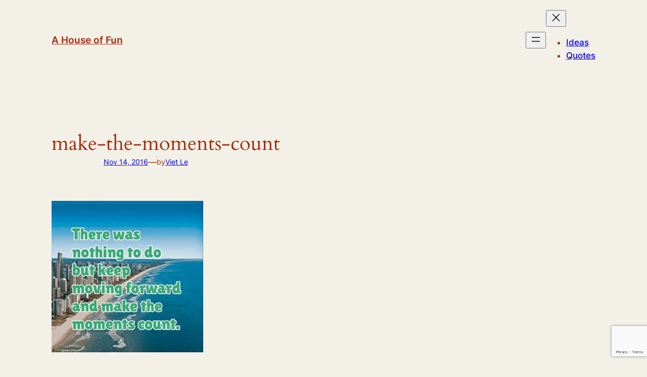

--- FILE ---
content_type: text/html; charset=utf-8
request_url: https://www.google.com/recaptcha/api2/anchor?ar=1&k=6Lcb-eEUAAAAAODrco5MLWSYLceXtYqYCr7zg4_2&co=aHR0cHM6Ly93d3cuZnVubGF2YS5jb206NDQz&hl=en&v=PoyoqOPhxBO7pBk68S4YbpHZ&size=invisible&anchor-ms=20000&execute-ms=30000&cb=8skhfwzddbsr
body_size: 48432
content:
<!DOCTYPE HTML><html dir="ltr" lang="en"><head><meta http-equiv="Content-Type" content="text/html; charset=UTF-8">
<meta http-equiv="X-UA-Compatible" content="IE=edge">
<title>reCAPTCHA</title>
<style type="text/css">
/* cyrillic-ext */
@font-face {
  font-family: 'Roboto';
  font-style: normal;
  font-weight: 400;
  font-stretch: 100%;
  src: url(//fonts.gstatic.com/s/roboto/v48/KFO7CnqEu92Fr1ME7kSn66aGLdTylUAMa3GUBHMdazTgWw.woff2) format('woff2');
  unicode-range: U+0460-052F, U+1C80-1C8A, U+20B4, U+2DE0-2DFF, U+A640-A69F, U+FE2E-FE2F;
}
/* cyrillic */
@font-face {
  font-family: 'Roboto';
  font-style: normal;
  font-weight: 400;
  font-stretch: 100%;
  src: url(//fonts.gstatic.com/s/roboto/v48/KFO7CnqEu92Fr1ME7kSn66aGLdTylUAMa3iUBHMdazTgWw.woff2) format('woff2');
  unicode-range: U+0301, U+0400-045F, U+0490-0491, U+04B0-04B1, U+2116;
}
/* greek-ext */
@font-face {
  font-family: 'Roboto';
  font-style: normal;
  font-weight: 400;
  font-stretch: 100%;
  src: url(//fonts.gstatic.com/s/roboto/v48/KFO7CnqEu92Fr1ME7kSn66aGLdTylUAMa3CUBHMdazTgWw.woff2) format('woff2');
  unicode-range: U+1F00-1FFF;
}
/* greek */
@font-face {
  font-family: 'Roboto';
  font-style: normal;
  font-weight: 400;
  font-stretch: 100%;
  src: url(//fonts.gstatic.com/s/roboto/v48/KFO7CnqEu92Fr1ME7kSn66aGLdTylUAMa3-UBHMdazTgWw.woff2) format('woff2');
  unicode-range: U+0370-0377, U+037A-037F, U+0384-038A, U+038C, U+038E-03A1, U+03A3-03FF;
}
/* math */
@font-face {
  font-family: 'Roboto';
  font-style: normal;
  font-weight: 400;
  font-stretch: 100%;
  src: url(//fonts.gstatic.com/s/roboto/v48/KFO7CnqEu92Fr1ME7kSn66aGLdTylUAMawCUBHMdazTgWw.woff2) format('woff2');
  unicode-range: U+0302-0303, U+0305, U+0307-0308, U+0310, U+0312, U+0315, U+031A, U+0326-0327, U+032C, U+032F-0330, U+0332-0333, U+0338, U+033A, U+0346, U+034D, U+0391-03A1, U+03A3-03A9, U+03B1-03C9, U+03D1, U+03D5-03D6, U+03F0-03F1, U+03F4-03F5, U+2016-2017, U+2034-2038, U+203C, U+2040, U+2043, U+2047, U+2050, U+2057, U+205F, U+2070-2071, U+2074-208E, U+2090-209C, U+20D0-20DC, U+20E1, U+20E5-20EF, U+2100-2112, U+2114-2115, U+2117-2121, U+2123-214F, U+2190, U+2192, U+2194-21AE, U+21B0-21E5, U+21F1-21F2, U+21F4-2211, U+2213-2214, U+2216-22FF, U+2308-230B, U+2310, U+2319, U+231C-2321, U+2336-237A, U+237C, U+2395, U+239B-23B7, U+23D0, U+23DC-23E1, U+2474-2475, U+25AF, U+25B3, U+25B7, U+25BD, U+25C1, U+25CA, U+25CC, U+25FB, U+266D-266F, U+27C0-27FF, U+2900-2AFF, U+2B0E-2B11, U+2B30-2B4C, U+2BFE, U+3030, U+FF5B, U+FF5D, U+1D400-1D7FF, U+1EE00-1EEFF;
}
/* symbols */
@font-face {
  font-family: 'Roboto';
  font-style: normal;
  font-weight: 400;
  font-stretch: 100%;
  src: url(//fonts.gstatic.com/s/roboto/v48/KFO7CnqEu92Fr1ME7kSn66aGLdTylUAMaxKUBHMdazTgWw.woff2) format('woff2');
  unicode-range: U+0001-000C, U+000E-001F, U+007F-009F, U+20DD-20E0, U+20E2-20E4, U+2150-218F, U+2190, U+2192, U+2194-2199, U+21AF, U+21E6-21F0, U+21F3, U+2218-2219, U+2299, U+22C4-22C6, U+2300-243F, U+2440-244A, U+2460-24FF, U+25A0-27BF, U+2800-28FF, U+2921-2922, U+2981, U+29BF, U+29EB, U+2B00-2BFF, U+4DC0-4DFF, U+FFF9-FFFB, U+10140-1018E, U+10190-1019C, U+101A0, U+101D0-101FD, U+102E0-102FB, U+10E60-10E7E, U+1D2C0-1D2D3, U+1D2E0-1D37F, U+1F000-1F0FF, U+1F100-1F1AD, U+1F1E6-1F1FF, U+1F30D-1F30F, U+1F315, U+1F31C, U+1F31E, U+1F320-1F32C, U+1F336, U+1F378, U+1F37D, U+1F382, U+1F393-1F39F, U+1F3A7-1F3A8, U+1F3AC-1F3AF, U+1F3C2, U+1F3C4-1F3C6, U+1F3CA-1F3CE, U+1F3D4-1F3E0, U+1F3ED, U+1F3F1-1F3F3, U+1F3F5-1F3F7, U+1F408, U+1F415, U+1F41F, U+1F426, U+1F43F, U+1F441-1F442, U+1F444, U+1F446-1F449, U+1F44C-1F44E, U+1F453, U+1F46A, U+1F47D, U+1F4A3, U+1F4B0, U+1F4B3, U+1F4B9, U+1F4BB, U+1F4BF, U+1F4C8-1F4CB, U+1F4D6, U+1F4DA, U+1F4DF, U+1F4E3-1F4E6, U+1F4EA-1F4ED, U+1F4F7, U+1F4F9-1F4FB, U+1F4FD-1F4FE, U+1F503, U+1F507-1F50B, U+1F50D, U+1F512-1F513, U+1F53E-1F54A, U+1F54F-1F5FA, U+1F610, U+1F650-1F67F, U+1F687, U+1F68D, U+1F691, U+1F694, U+1F698, U+1F6AD, U+1F6B2, U+1F6B9-1F6BA, U+1F6BC, U+1F6C6-1F6CF, U+1F6D3-1F6D7, U+1F6E0-1F6EA, U+1F6F0-1F6F3, U+1F6F7-1F6FC, U+1F700-1F7FF, U+1F800-1F80B, U+1F810-1F847, U+1F850-1F859, U+1F860-1F887, U+1F890-1F8AD, U+1F8B0-1F8BB, U+1F8C0-1F8C1, U+1F900-1F90B, U+1F93B, U+1F946, U+1F984, U+1F996, U+1F9E9, U+1FA00-1FA6F, U+1FA70-1FA7C, U+1FA80-1FA89, U+1FA8F-1FAC6, U+1FACE-1FADC, U+1FADF-1FAE9, U+1FAF0-1FAF8, U+1FB00-1FBFF;
}
/* vietnamese */
@font-face {
  font-family: 'Roboto';
  font-style: normal;
  font-weight: 400;
  font-stretch: 100%;
  src: url(//fonts.gstatic.com/s/roboto/v48/KFO7CnqEu92Fr1ME7kSn66aGLdTylUAMa3OUBHMdazTgWw.woff2) format('woff2');
  unicode-range: U+0102-0103, U+0110-0111, U+0128-0129, U+0168-0169, U+01A0-01A1, U+01AF-01B0, U+0300-0301, U+0303-0304, U+0308-0309, U+0323, U+0329, U+1EA0-1EF9, U+20AB;
}
/* latin-ext */
@font-face {
  font-family: 'Roboto';
  font-style: normal;
  font-weight: 400;
  font-stretch: 100%;
  src: url(//fonts.gstatic.com/s/roboto/v48/KFO7CnqEu92Fr1ME7kSn66aGLdTylUAMa3KUBHMdazTgWw.woff2) format('woff2');
  unicode-range: U+0100-02BA, U+02BD-02C5, U+02C7-02CC, U+02CE-02D7, U+02DD-02FF, U+0304, U+0308, U+0329, U+1D00-1DBF, U+1E00-1E9F, U+1EF2-1EFF, U+2020, U+20A0-20AB, U+20AD-20C0, U+2113, U+2C60-2C7F, U+A720-A7FF;
}
/* latin */
@font-face {
  font-family: 'Roboto';
  font-style: normal;
  font-weight: 400;
  font-stretch: 100%;
  src: url(//fonts.gstatic.com/s/roboto/v48/KFO7CnqEu92Fr1ME7kSn66aGLdTylUAMa3yUBHMdazQ.woff2) format('woff2');
  unicode-range: U+0000-00FF, U+0131, U+0152-0153, U+02BB-02BC, U+02C6, U+02DA, U+02DC, U+0304, U+0308, U+0329, U+2000-206F, U+20AC, U+2122, U+2191, U+2193, U+2212, U+2215, U+FEFF, U+FFFD;
}
/* cyrillic-ext */
@font-face {
  font-family: 'Roboto';
  font-style: normal;
  font-weight: 500;
  font-stretch: 100%;
  src: url(//fonts.gstatic.com/s/roboto/v48/KFO7CnqEu92Fr1ME7kSn66aGLdTylUAMa3GUBHMdazTgWw.woff2) format('woff2');
  unicode-range: U+0460-052F, U+1C80-1C8A, U+20B4, U+2DE0-2DFF, U+A640-A69F, U+FE2E-FE2F;
}
/* cyrillic */
@font-face {
  font-family: 'Roboto';
  font-style: normal;
  font-weight: 500;
  font-stretch: 100%;
  src: url(//fonts.gstatic.com/s/roboto/v48/KFO7CnqEu92Fr1ME7kSn66aGLdTylUAMa3iUBHMdazTgWw.woff2) format('woff2');
  unicode-range: U+0301, U+0400-045F, U+0490-0491, U+04B0-04B1, U+2116;
}
/* greek-ext */
@font-face {
  font-family: 'Roboto';
  font-style: normal;
  font-weight: 500;
  font-stretch: 100%;
  src: url(//fonts.gstatic.com/s/roboto/v48/KFO7CnqEu92Fr1ME7kSn66aGLdTylUAMa3CUBHMdazTgWw.woff2) format('woff2');
  unicode-range: U+1F00-1FFF;
}
/* greek */
@font-face {
  font-family: 'Roboto';
  font-style: normal;
  font-weight: 500;
  font-stretch: 100%;
  src: url(//fonts.gstatic.com/s/roboto/v48/KFO7CnqEu92Fr1ME7kSn66aGLdTylUAMa3-UBHMdazTgWw.woff2) format('woff2');
  unicode-range: U+0370-0377, U+037A-037F, U+0384-038A, U+038C, U+038E-03A1, U+03A3-03FF;
}
/* math */
@font-face {
  font-family: 'Roboto';
  font-style: normal;
  font-weight: 500;
  font-stretch: 100%;
  src: url(//fonts.gstatic.com/s/roboto/v48/KFO7CnqEu92Fr1ME7kSn66aGLdTylUAMawCUBHMdazTgWw.woff2) format('woff2');
  unicode-range: U+0302-0303, U+0305, U+0307-0308, U+0310, U+0312, U+0315, U+031A, U+0326-0327, U+032C, U+032F-0330, U+0332-0333, U+0338, U+033A, U+0346, U+034D, U+0391-03A1, U+03A3-03A9, U+03B1-03C9, U+03D1, U+03D5-03D6, U+03F0-03F1, U+03F4-03F5, U+2016-2017, U+2034-2038, U+203C, U+2040, U+2043, U+2047, U+2050, U+2057, U+205F, U+2070-2071, U+2074-208E, U+2090-209C, U+20D0-20DC, U+20E1, U+20E5-20EF, U+2100-2112, U+2114-2115, U+2117-2121, U+2123-214F, U+2190, U+2192, U+2194-21AE, U+21B0-21E5, U+21F1-21F2, U+21F4-2211, U+2213-2214, U+2216-22FF, U+2308-230B, U+2310, U+2319, U+231C-2321, U+2336-237A, U+237C, U+2395, U+239B-23B7, U+23D0, U+23DC-23E1, U+2474-2475, U+25AF, U+25B3, U+25B7, U+25BD, U+25C1, U+25CA, U+25CC, U+25FB, U+266D-266F, U+27C0-27FF, U+2900-2AFF, U+2B0E-2B11, U+2B30-2B4C, U+2BFE, U+3030, U+FF5B, U+FF5D, U+1D400-1D7FF, U+1EE00-1EEFF;
}
/* symbols */
@font-face {
  font-family: 'Roboto';
  font-style: normal;
  font-weight: 500;
  font-stretch: 100%;
  src: url(//fonts.gstatic.com/s/roboto/v48/KFO7CnqEu92Fr1ME7kSn66aGLdTylUAMaxKUBHMdazTgWw.woff2) format('woff2');
  unicode-range: U+0001-000C, U+000E-001F, U+007F-009F, U+20DD-20E0, U+20E2-20E4, U+2150-218F, U+2190, U+2192, U+2194-2199, U+21AF, U+21E6-21F0, U+21F3, U+2218-2219, U+2299, U+22C4-22C6, U+2300-243F, U+2440-244A, U+2460-24FF, U+25A0-27BF, U+2800-28FF, U+2921-2922, U+2981, U+29BF, U+29EB, U+2B00-2BFF, U+4DC0-4DFF, U+FFF9-FFFB, U+10140-1018E, U+10190-1019C, U+101A0, U+101D0-101FD, U+102E0-102FB, U+10E60-10E7E, U+1D2C0-1D2D3, U+1D2E0-1D37F, U+1F000-1F0FF, U+1F100-1F1AD, U+1F1E6-1F1FF, U+1F30D-1F30F, U+1F315, U+1F31C, U+1F31E, U+1F320-1F32C, U+1F336, U+1F378, U+1F37D, U+1F382, U+1F393-1F39F, U+1F3A7-1F3A8, U+1F3AC-1F3AF, U+1F3C2, U+1F3C4-1F3C6, U+1F3CA-1F3CE, U+1F3D4-1F3E0, U+1F3ED, U+1F3F1-1F3F3, U+1F3F5-1F3F7, U+1F408, U+1F415, U+1F41F, U+1F426, U+1F43F, U+1F441-1F442, U+1F444, U+1F446-1F449, U+1F44C-1F44E, U+1F453, U+1F46A, U+1F47D, U+1F4A3, U+1F4B0, U+1F4B3, U+1F4B9, U+1F4BB, U+1F4BF, U+1F4C8-1F4CB, U+1F4D6, U+1F4DA, U+1F4DF, U+1F4E3-1F4E6, U+1F4EA-1F4ED, U+1F4F7, U+1F4F9-1F4FB, U+1F4FD-1F4FE, U+1F503, U+1F507-1F50B, U+1F50D, U+1F512-1F513, U+1F53E-1F54A, U+1F54F-1F5FA, U+1F610, U+1F650-1F67F, U+1F687, U+1F68D, U+1F691, U+1F694, U+1F698, U+1F6AD, U+1F6B2, U+1F6B9-1F6BA, U+1F6BC, U+1F6C6-1F6CF, U+1F6D3-1F6D7, U+1F6E0-1F6EA, U+1F6F0-1F6F3, U+1F6F7-1F6FC, U+1F700-1F7FF, U+1F800-1F80B, U+1F810-1F847, U+1F850-1F859, U+1F860-1F887, U+1F890-1F8AD, U+1F8B0-1F8BB, U+1F8C0-1F8C1, U+1F900-1F90B, U+1F93B, U+1F946, U+1F984, U+1F996, U+1F9E9, U+1FA00-1FA6F, U+1FA70-1FA7C, U+1FA80-1FA89, U+1FA8F-1FAC6, U+1FACE-1FADC, U+1FADF-1FAE9, U+1FAF0-1FAF8, U+1FB00-1FBFF;
}
/* vietnamese */
@font-face {
  font-family: 'Roboto';
  font-style: normal;
  font-weight: 500;
  font-stretch: 100%;
  src: url(//fonts.gstatic.com/s/roboto/v48/KFO7CnqEu92Fr1ME7kSn66aGLdTylUAMa3OUBHMdazTgWw.woff2) format('woff2');
  unicode-range: U+0102-0103, U+0110-0111, U+0128-0129, U+0168-0169, U+01A0-01A1, U+01AF-01B0, U+0300-0301, U+0303-0304, U+0308-0309, U+0323, U+0329, U+1EA0-1EF9, U+20AB;
}
/* latin-ext */
@font-face {
  font-family: 'Roboto';
  font-style: normal;
  font-weight: 500;
  font-stretch: 100%;
  src: url(//fonts.gstatic.com/s/roboto/v48/KFO7CnqEu92Fr1ME7kSn66aGLdTylUAMa3KUBHMdazTgWw.woff2) format('woff2');
  unicode-range: U+0100-02BA, U+02BD-02C5, U+02C7-02CC, U+02CE-02D7, U+02DD-02FF, U+0304, U+0308, U+0329, U+1D00-1DBF, U+1E00-1E9F, U+1EF2-1EFF, U+2020, U+20A0-20AB, U+20AD-20C0, U+2113, U+2C60-2C7F, U+A720-A7FF;
}
/* latin */
@font-face {
  font-family: 'Roboto';
  font-style: normal;
  font-weight: 500;
  font-stretch: 100%;
  src: url(//fonts.gstatic.com/s/roboto/v48/KFO7CnqEu92Fr1ME7kSn66aGLdTylUAMa3yUBHMdazQ.woff2) format('woff2');
  unicode-range: U+0000-00FF, U+0131, U+0152-0153, U+02BB-02BC, U+02C6, U+02DA, U+02DC, U+0304, U+0308, U+0329, U+2000-206F, U+20AC, U+2122, U+2191, U+2193, U+2212, U+2215, U+FEFF, U+FFFD;
}
/* cyrillic-ext */
@font-face {
  font-family: 'Roboto';
  font-style: normal;
  font-weight: 900;
  font-stretch: 100%;
  src: url(//fonts.gstatic.com/s/roboto/v48/KFO7CnqEu92Fr1ME7kSn66aGLdTylUAMa3GUBHMdazTgWw.woff2) format('woff2');
  unicode-range: U+0460-052F, U+1C80-1C8A, U+20B4, U+2DE0-2DFF, U+A640-A69F, U+FE2E-FE2F;
}
/* cyrillic */
@font-face {
  font-family: 'Roboto';
  font-style: normal;
  font-weight: 900;
  font-stretch: 100%;
  src: url(//fonts.gstatic.com/s/roboto/v48/KFO7CnqEu92Fr1ME7kSn66aGLdTylUAMa3iUBHMdazTgWw.woff2) format('woff2');
  unicode-range: U+0301, U+0400-045F, U+0490-0491, U+04B0-04B1, U+2116;
}
/* greek-ext */
@font-face {
  font-family: 'Roboto';
  font-style: normal;
  font-weight: 900;
  font-stretch: 100%;
  src: url(//fonts.gstatic.com/s/roboto/v48/KFO7CnqEu92Fr1ME7kSn66aGLdTylUAMa3CUBHMdazTgWw.woff2) format('woff2');
  unicode-range: U+1F00-1FFF;
}
/* greek */
@font-face {
  font-family: 'Roboto';
  font-style: normal;
  font-weight: 900;
  font-stretch: 100%;
  src: url(//fonts.gstatic.com/s/roboto/v48/KFO7CnqEu92Fr1ME7kSn66aGLdTylUAMa3-UBHMdazTgWw.woff2) format('woff2');
  unicode-range: U+0370-0377, U+037A-037F, U+0384-038A, U+038C, U+038E-03A1, U+03A3-03FF;
}
/* math */
@font-face {
  font-family: 'Roboto';
  font-style: normal;
  font-weight: 900;
  font-stretch: 100%;
  src: url(//fonts.gstatic.com/s/roboto/v48/KFO7CnqEu92Fr1ME7kSn66aGLdTylUAMawCUBHMdazTgWw.woff2) format('woff2');
  unicode-range: U+0302-0303, U+0305, U+0307-0308, U+0310, U+0312, U+0315, U+031A, U+0326-0327, U+032C, U+032F-0330, U+0332-0333, U+0338, U+033A, U+0346, U+034D, U+0391-03A1, U+03A3-03A9, U+03B1-03C9, U+03D1, U+03D5-03D6, U+03F0-03F1, U+03F4-03F5, U+2016-2017, U+2034-2038, U+203C, U+2040, U+2043, U+2047, U+2050, U+2057, U+205F, U+2070-2071, U+2074-208E, U+2090-209C, U+20D0-20DC, U+20E1, U+20E5-20EF, U+2100-2112, U+2114-2115, U+2117-2121, U+2123-214F, U+2190, U+2192, U+2194-21AE, U+21B0-21E5, U+21F1-21F2, U+21F4-2211, U+2213-2214, U+2216-22FF, U+2308-230B, U+2310, U+2319, U+231C-2321, U+2336-237A, U+237C, U+2395, U+239B-23B7, U+23D0, U+23DC-23E1, U+2474-2475, U+25AF, U+25B3, U+25B7, U+25BD, U+25C1, U+25CA, U+25CC, U+25FB, U+266D-266F, U+27C0-27FF, U+2900-2AFF, U+2B0E-2B11, U+2B30-2B4C, U+2BFE, U+3030, U+FF5B, U+FF5D, U+1D400-1D7FF, U+1EE00-1EEFF;
}
/* symbols */
@font-face {
  font-family: 'Roboto';
  font-style: normal;
  font-weight: 900;
  font-stretch: 100%;
  src: url(//fonts.gstatic.com/s/roboto/v48/KFO7CnqEu92Fr1ME7kSn66aGLdTylUAMaxKUBHMdazTgWw.woff2) format('woff2');
  unicode-range: U+0001-000C, U+000E-001F, U+007F-009F, U+20DD-20E0, U+20E2-20E4, U+2150-218F, U+2190, U+2192, U+2194-2199, U+21AF, U+21E6-21F0, U+21F3, U+2218-2219, U+2299, U+22C4-22C6, U+2300-243F, U+2440-244A, U+2460-24FF, U+25A0-27BF, U+2800-28FF, U+2921-2922, U+2981, U+29BF, U+29EB, U+2B00-2BFF, U+4DC0-4DFF, U+FFF9-FFFB, U+10140-1018E, U+10190-1019C, U+101A0, U+101D0-101FD, U+102E0-102FB, U+10E60-10E7E, U+1D2C0-1D2D3, U+1D2E0-1D37F, U+1F000-1F0FF, U+1F100-1F1AD, U+1F1E6-1F1FF, U+1F30D-1F30F, U+1F315, U+1F31C, U+1F31E, U+1F320-1F32C, U+1F336, U+1F378, U+1F37D, U+1F382, U+1F393-1F39F, U+1F3A7-1F3A8, U+1F3AC-1F3AF, U+1F3C2, U+1F3C4-1F3C6, U+1F3CA-1F3CE, U+1F3D4-1F3E0, U+1F3ED, U+1F3F1-1F3F3, U+1F3F5-1F3F7, U+1F408, U+1F415, U+1F41F, U+1F426, U+1F43F, U+1F441-1F442, U+1F444, U+1F446-1F449, U+1F44C-1F44E, U+1F453, U+1F46A, U+1F47D, U+1F4A3, U+1F4B0, U+1F4B3, U+1F4B9, U+1F4BB, U+1F4BF, U+1F4C8-1F4CB, U+1F4D6, U+1F4DA, U+1F4DF, U+1F4E3-1F4E6, U+1F4EA-1F4ED, U+1F4F7, U+1F4F9-1F4FB, U+1F4FD-1F4FE, U+1F503, U+1F507-1F50B, U+1F50D, U+1F512-1F513, U+1F53E-1F54A, U+1F54F-1F5FA, U+1F610, U+1F650-1F67F, U+1F687, U+1F68D, U+1F691, U+1F694, U+1F698, U+1F6AD, U+1F6B2, U+1F6B9-1F6BA, U+1F6BC, U+1F6C6-1F6CF, U+1F6D3-1F6D7, U+1F6E0-1F6EA, U+1F6F0-1F6F3, U+1F6F7-1F6FC, U+1F700-1F7FF, U+1F800-1F80B, U+1F810-1F847, U+1F850-1F859, U+1F860-1F887, U+1F890-1F8AD, U+1F8B0-1F8BB, U+1F8C0-1F8C1, U+1F900-1F90B, U+1F93B, U+1F946, U+1F984, U+1F996, U+1F9E9, U+1FA00-1FA6F, U+1FA70-1FA7C, U+1FA80-1FA89, U+1FA8F-1FAC6, U+1FACE-1FADC, U+1FADF-1FAE9, U+1FAF0-1FAF8, U+1FB00-1FBFF;
}
/* vietnamese */
@font-face {
  font-family: 'Roboto';
  font-style: normal;
  font-weight: 900;
  font-stretch: 100%;
  src: url(//fonts.gstatic.com/s/roboto/v48/KFO7CnqEu92Fr1ME7kSn66aGLdTylUAMa3OUBHMdazTgWw.woff2) format('woff2');
  unicode-range: U+0102-0103, U+0110-0111, U+0128-0129, U+0168-0169, U+01A0-01A1, U+01AF-01B0, U+0300-0301, U+0303-0304, U+0308-0309, U+0323, U+0329, U+1EA0-1EF9, U+20AB;
}
/* latin-ext */
@font-face {
  font-family: 'Roboto';
  font-style: normal;
  font-weight: 900;
  font-stretch: 100%;
  src: url(//fonts.gstatic.com/s/roboto/v48/KFO7CnqEu92Fr1ME7kSn66aGLdTylUAMa3KUBHMdazTgWw.woff2) format('woff2');
  unicode-range: U+0100-02BA, U+02BD-02C5, U+02C7-02CC, U+02CE-02D7, U+02DD-02FF, U+0304, U+0308, U+0329, U+1D00-1DBF, U+1E00-1E9F, U+1EF2-1EFF, U+2020, U+20A0-20AB, U+20AD-20C0, U+2113, U+2C60-2C7F, U+A720-A7FF;
}
/* latin */
@font-face {
  font-family: 'Roboto';
  font-style: normal;
  font-weight: 900;
  font-stretch: 100%;
  src: url(//fonts.gstatic.com/s/roboto/v48/KFO7CnqEu92Fr1ME7kSn66aGLdTylUAMa3yUBHMdazQ.woff2) format('woff2');
  unicode-range: U+0000-00FF, U+0131, U+0152-0153, U+02BB-02BC, U+02C6, U+02DA, U+02DC, U+0304, U+0308, U+0329, U+2000-206F, U+20AC, U+2122, U+2191, U+2193, U+2212, U+2215, U+FEFF, U+FFFD;
}

</style>
<link rel="stylesheet" type="text/css" href="https://www.gstatic.com/recaptcha/releases/PoyoqOPhxBO7pBk68S4YbpHZ/styles__ltr.css">
<script nonce="naTSUa4gSW77bL6cbtUUzQ" type="text/javascript">window['__recaptcha_api'] = 'https://www.google.com/recaptcha/api2/';</script>
<script type="text/javascript" src="https://www.gstatic.com/recaptcha/releases/PoyoqOPhxBO7pBk68S4YbpHZ/recaptcha__en.js" nonce="naTSUa4gSW77bL6cbtUUzQ">
      
    </script></head>
<body><div id="rc-anchor-alert" class="rc-anchor-alert"></div>
<input type="hidden" id="recaptcha-token" value="[base64]">
<script type="text/javascript" nonce="naTSUa4gSW77bL6cbtUUzQ">
      recaptcha.anchor.Main.init("[\x22ainput\x22,[\x22bgdata\x22,\x22\x22,\[base64]/[base64]/[base64]/[base64]/[base64]/UltsKytdPUU6KEU8MjA0OD9SW2wrK109RT4+NnwxOTI6KChFJjY0NTEyKT09NTUyOTYmJk0rMTxjLmxlbmd0aCYmKGMuY2hhckNvZGVBdChNKzEpJjY0NTEyKT09NTYzMjA/[base64]/[base64]/[base64]/[base64]/[base64]/[base64]/[base64]\x22,\[base64]\\u003d\x22,\x22w7k4w6UpfcOAD3rDi1LCisOCwo5Mf8KsRFMUw5HCjcOOw4VNw5fDk8K4WcOIOAtfwrBHP31nwqptwrTCshXDjyPCv8KmwrnDssK8XCzDjMKWQn9Ew5vCpCYDwocvXiNjw6LDgMOHw5HDucKncsKTwqDCmcO3bcOPTcOgOcO7wqoscMOPLMKfKsOwA2/Ci0zCkWbCj8OGIxfClsKvZV/Dk8OBCsKDbsKaBMO0wrjDkivDqMOgwpkKHMKqZMOBF3ocZsOow5LCpsKgw7A7wqnDqTfCusOtICfDu8KqZ1NGwrLDmcKIwoQwwoTCkhXCksOOw695wovCrcKsAMKzw48xWHoVBX/DusK1FcK/worCoHjDicKKwr/Cs8KywozDlSUbMCDCnCzClm0IJyBfwqIQVsKDGWt+w4PCqB/DqkvCi8KABsKuwrIGT8OBwoPCh1zDuyQkw6bCucKxc2MVwpzCp29yd8KKImjDj8OZF8OQwosnwpkUwoo9w4DDtjLCoMKrw7Aow6/[base64]/DksKHw4I9M2hBwrQVw5h2wqokJmswwrrDg8KpPcOMw47CkXs9wpE1bgRsw67CqMKdw690w4TDsDcyw6fDkChvScOkYsOtwqHCtGlow7XDgh0qKgTCiT4Lw7E1w4vDkzt/wqgDHyfCqsKJw5bCkE/DisOswpogFcK4RsKPRSsgwqDCviXCgcKgUGAYfwBkUj3CtTAQdQMKw5cBeyQIV8KAwrsEwo3CnsOow5LDlcOhRwk7wqTCt8OzNWAZw7rDk2wncsOSQiZ/SxTDnMO+w47CpMOMZcOmK2YMwqFgaErCn8OcB1PCmsOMKMKYb0LCu8KGFjleF8O6Zk3CjcOqSsOBw7rCsB8NwqLCuHITE8O5EMOIaWIGwq/[base64]/W0bDm8Otw5pubMOUwrrDgCvDkcOhw6TCv8O2TsOCwrLCtUpjw6FhfsKQwrnDjsOJHyIKw5HDvWjCucOoGg/DisOEwqnDjMOjwpDDgwHCmMK7w4XCgHcDGVAudhFtFMKLE085TQgiMyjDrm7DiExowpTDsVAbY8Khw7Q/w6PCsBvDklLDv8O8wrQ4CUEqF8OQVijDncOVKAXCgMO+w6tVw60PIMKtwolEG8O+NTNBZsKVw4bDiBE7w5fCpxPCvk/CqXXCn8OQwpdQwonCu17CvHd0w4EAw5vDhsO/[base64]/[base64]/CigTCt2/CoRDDtcOnw4B9woNTw6BNSR3CjEzCljHDnMOhciMDLsOyAnweFRzDj1oMTjbChEYcGsO0wqFOHTJJZAjDkMKjGWBywqjDhzLDusKPwq8KNnDCksONB1nCpj4QTsOHREYnwpzDkGnDh8Kaw7R4w5gWC8O5e1jCjcKSw581b2zDgsKJSyTDisKLBsO6wp7Cmg8Gwo/ConVsw6w0SsOQM0rCu0HDuhvCnMKDOsOUwoMhVcOeacOAAcOHCcKZQFzDoAZeV8KDPMKmSVAzwrfDtsOqwqsUBcOCZGLDu8Obw4nCp1I/WMKqwq18wqIJw4DChlUWMcKNwo1lQ8O9wrcuDGNTw7PDmsKcBsKVwpbCj8OEBMKJFiLDisObwplmwrjCocKsw6TDs8OmdcKJF1g5w5QNT8K2TMOvTCwAwqIOPzXDtVInPlUhw4LClMK6wr0hwqfDlMO9XBHCpDjCgcKCPMObw7/[base64]/DjMKJcBUuwrTCmkFVw4NaN0powp7DjwHCs2/DiMOTTSTCm8KGdkU1QCUzw7BeKAcQWcOzQ3ILEVdlDB5/HsOEMsOsP8KnMcKuwrYyGMOLEMKzc0DDr8OmKALDnRvDg8OQe8OLf39Yb8O/dErCqMOsY8K/w7IuesO/SGHCt2AVYsKfwrzDkk/DgMK4NhVZHQfChxtpw78ne8K6w5DDtBZcwr4Sw6TDji7CjQvDuljDscOdwohfN8K5O8Kyw6Brw4HDuh/[base64]/Dm8OCw4/Dh8OIG8OnD1/Du8KiFMOnZTrDtsK0wq5hw4fDkMOLw7jDpDXCi2rDl8KXbAjDsnbDkXxQwonChMOLw6xowrPCkcKFIcK/wr7CjcKJwoFxMMKPw4PDml7DskPDtSnDtDbDksONTcK1wqrDhsOHwqPDiMO5w63DrnDCq8OkPcOQbDrCrcOwM8Ksw64CJ28KEcOic8O6awAlZ1zDjsK6wrDCocOowqUlw5sOGDfDgWXDthfDrcK3wqDDsFELw5NnVh0Xw7LDqHXDni99IXLCrUJdwo/DngPCm8KJwq3Dq2jCmcOsw6Ziw70pwq8bwpfDk8OSw6bDpDxwTwh1QkYrwpnDgcOgwo/CgMK8w5PDt3PCtwsVYRtVGsKoJHXDp3YFw6HCscKlKsOcwqB7QsKqwoPCusOKwpJ+w7bCuMOrw6/Dj8OhfsKrbR7CucK8w67CoAXDmT7DmcK1wpzDnmcOwowtwqt0wpTDg8K6dhRmHQfCrcKIHRbCsMKKw4LDvnw6w5HDhXPDrMO5w6vCnBfDuC4pD1oPwpnDpGnCnUl6c8OCwoEmOT/[base64]/DqQAvwprDl8KkfDjCocKKwqzDvkzDhEHCoMKLwrTCkMONw6w+V8OTwqLCpUTCjVnCi1nCjQdnwotFw6bDggvDoTg4D8KiO8Kqwr1iw7x2VSTDrwwkwq9QGMOgFCdAw7sJwpZXwqlDw73DgsKww6/[base64]/DgDjCocO/[base64]/DhzV/w4xKwrJvwopiwqp3wo1lFBPCjFbCnMKYw4bCtMKLw6ciw59TwoxgwprCp8OhLTwfw4UAwocJwobCvwfDqsOFc8KZJ1zCvC9KYcOvBQ1gaMOwwqHDmArDkVcmw4Q2wrHClsK9w44gTMKpwq5Ww6lCcUYRw4ppKm8Vw6/CrC3DusOAUMO3BcO9HUsbRgJJwpLCl8OKw6FoAMOyw7M6w4o0w6zCo8OcDS5hN0XCmsOGw57Ch0nDqsOPSMKwBsOfAg/CrsKsZ8O4G8KDTCXDtg1hXQXCssKAG8KAw6jDusKSdcOJwo4gw7IZwpzDozN+Ry/Dp2/[base64]/[base64]/CksKeMMOTPRBzw5R4QnVROB00wpp4SWU4w6ogw4QFc8OBw4xaRsOmwqvDhAx5EsK2wqHCtsORVsO2YsO7bVPDuMK/wrMjw4VDwod0Q8O3w6J7w4nCrcOAD8KAP1nClsKqw4/[base64]/DkhDDvsK1wpsxwqQaw41FwoE+w5EDYxHCnRFEZTMqa8OJWnfCjMK0AkfCrDAMNHM1w7MjwovCpnE2wrwTBmTCngNUw4bDgQZDw63DnW/DgDE3P8OPw4LDlHkXwpzDlXVlw7l1OcOZZcKfa8KGJsKeMcOVB1R0w6FRw4XDiUMBOzwQwpbCncKbEAlxwp3DpEYDwppzw7XCoDLDuQHCmwDDm8OLFMKrw5tMw5QRw7o6IMO6wrXClnguQsOXeE/Dt2rDocKhagfDiBF5Z3gxXcKXJjgVwq0Nw6bCtXtqw73DmcK0wpbCiiUXUcKmwo7DusKIwqhXwoouIk4yZQrCuifDmnLDh2zCsMOHPcKmwp/CrhzDvHcrw6sZO8OvD2rCvMKnw5bCs8KXc8KtYSYtwqx+w5l5w5NLwpAQVMKTCAZkNjF8OcOTFV/Cv8Kmw4RZwrXDmkp+w4wswolQwoZUUzFZZWpqcsOiex7DolvCtcKdXXRSwoXDr8OXw7dEwqjDnEcoTykTwrzCocKGEcKnA8KGw7s6fQvCkk7CgWF/wppMHMKww5rDm8KZI8KZRXnDicORG8OqKcKGB2XCtMO2wqLChTbDuRdFwqg2aMKbwpgGw6PCucO4EyTCmsOuwoJRBzdyw5QRPT1Nw5llTcOVwrHDv8OuNBVvSRjCm8KcwprDr27Cl8KdTcKBCTzDgsKwNRPCrjJ/ZhgqSsOQwrrDgcKNw63DjHURcsKvA0zDjk0RwopxwrDCgcKQCTgsOsKTU8OVVg/CoxnCucOtA1p1eRsbwoDDj17DrCnCrj7DlsOWEsKCCcKOwrPCocOWS3pIwqrCkcOISw5iw7zCnsOtwqjDtMOwT8KgUVZ4w7QIwqUZwoPDmsONwqArGzLClMKIw7p0THMywpMMcsKhIibDlEVDf1hrw7NKQ8OLT8K/wrMJw719BMKOegx1wqtawqTCicKqYEdUw6DCpcKpwojDl8OTNVnDm2Ifw4XDiz8iPMOkQwwbf03Cng/ChDl8w5Q1MVttwq0sFMOOTBlBw5nDvwnDo8Kxw55LwqvDr8OawpnCqjsfFcKxwpLCs8O6asK8cR7CghfDq3XDqcONesKyw7oTwq3DpBQawq9jwonChH8jw7DDhmnDkcOUwq/[base64]/DtMKQw6/CosK0NFTDghXCg8O2DsO/NAzCo8Kiw4xVw4IQw6/[base64]/Dn8K8w7cqw4bDsk7DijRqwrXDhnpnwpnCuMOfB8KLwpjCgMOBKjQaw4zCnWg9a8OVw4xWGMKYwo0fW1N6KsORcMK9S3HDiiRXwp1Nw6/DncKNwoorV8O4w4nCocOtwpDDukjDkHVtwrHClMK2wpHDoMOySsK1wqEfHnltScOdw6/[base64]/DjMKmwqldDAZnw5ABwo/ChBLDnAR/f8Oew5zCuwnClsK4Z8OuRsOSwq9WwqxLBiMMw7zCjXjClMO0N8OKw7dcw7VeRsOIw74jworDmCABEj5WHjdMw6ZXR8Kaw7pDw4zDpsOUw4oZw5HDuGfDlMKLwofDiQnDqgAVw44AJFDDlERdw4nDqBfCjAjDqMKfwoPCkMKUM8KbwqwWwoMycEtmQ3Jfw4xHw7/Dj1bDjsOvwpPCg8K1wozDtMOBdFABCjwFdBx5BkbDt8KOwoAHw5BUJsOndsOJw57DrMOhGcOzwpHCs1wmIMOsB0fCtFgFw5jDqxnCtGZuX8OFw5tIw5/Cjk9vHxrDj8K2w6UwIsK/[base64]/ACZgWcOZw6vCqsOBPMK9EhHCucKVC8OPwpXDhsOmwoUNw4zDvsK1wr8TBmkPw7fDh8KkSC3Cr8K/ZsOtw6B3RcOVWxBycRvCmMKFWcKMw6TClsKLPGHCvH3DlHLCiztzRcOsDsOPwo7CncOEwq9Aw7lvZmdmG8OFwos9ScOgVC7CtMKub2/DuzYYUTxxKU7CmMKGwpFxJXbDisK/R2TCjQrDgcKSwoBLJMKMw63CrsKnZsKOHVPClsOPwrgSwqbDisKKw5zCjgHCr3J5wpo7wroFwpbCncKHw7HCosOibsOhbcO6w4tBw6fDtsKSwqMNwr/CgD4dJMKdT8KZcFPCssOlCXzCr8K3w4Juw6Qkw68YPcKQccK6w7JJw7fDkCvCicKxwpHCtsK2DXIEwpFTWMOZKcKXGsKuN8OXYQPDtD8Xw67CisOMwrnCl0giY8OiSVsxSMKWwr1lw4YlLETCiVd/[base64]/ClsOVw40ow5o9wprDm8O/Cl5ARMOXRMKww5XCuMOrc8Kqw6MYIMKcwrzDmAdZV8KRNMOZE8OSdcKELw7CssOKXm0zHF9uw6x4CjwEP8K6wqocSxhhwpwPw6HDul/DmAsJw5g5SxfDtMK7wq83TcO+wpQkwpjDlH/[base64]/KcOrworCnMOiwprDg3nDihPCrcOdS8KjS01GwrEkPQ58IsKiw50LQMOpw7HChcK/K1UMBsONwrvCuhFqwqfDjlrCmwI+w7w3NyQzw6PDrkhdYkjCojZhw4/[base64]/PhPCsm5BPFzDnHPDh8Knw43DocOMAsKxw6vDsQ1Gw5YdHsKbwpN+fyLCmcKeVsK9wo4gwp95RHMmZcOAw6zDqMOiRcKUDMOsw4TCizopw43CvMKgC8KlKBPDlzcNwrbDm8KywqvDjsO/w7pjDsOww7QgIcKGO3UwwoXDrQAATAEgEn/DpFbDshJIfTnCqsOiw5U1UsOuGjZxw6NSTMO+woNww6PClg4zJsOxwolpD8KjwrgdGGV5w7oEwqc/[base64]/CjGdVfMO1VmDDoMKgwobChAnCp8OUw5XCncKUwqVPZsKKdMOFMcOLwqzCp0lOw4IFwoDCqWEVKsKoUcORchrCtnQzGMKhw7nDgMObF3AOCVDDt13CsHjDmmImBcKhTsOdBDTCsWLDrAnDtVPDrsKya8OwwqTCncO9wot4YyTDv8KYU8OXwo/CscOsC8KfEXALfU7DsMOTKMOxHXR2w7J4w6rDtDQ6w6jDpcKwwrAnw5svTCAkAQBpw5VEwr/ClFY9a8KIw7LChQwHMQfDjnB0D8KPTsO6fybDgMKGwp4LM8KJCwdmw4Iww7rDpsOSDRnDgULDj8KXF0hUw7nDi8Krw5HCn8OHwr/ClCIlwrnCjULCoMKTG318QCcLw5PCkMOkw5fCpsKDw44wLgt8Ul4DwpPCimjDt17CusOyw7/DrsKyQVrDt0fCv8KXw6/DpcKOwoEkMSPCohMKBhzCvMO2PkPCvlTDkMOTwpDDo1EDbSdYwrrDr2DDhQ1JLE1Vw6TDq0ZDdWN9CsOacsOWDQnDicKiZMO+w64BTHV4wrjCi8OdOcKTKA8lPcKew4fCvRfCkVQWw7zDtcOPwpjDqMODw6fCq8Ojwo0sw4TDkcK1MMK5wq/Cnwl8woAJeFjChMK0w5zDu8KFPsOATxTDmcOnS1/[base64]/DshBzZcKxw5htworChMO/w6XCtnA9KUzCmsK2wrs9wrLDliNgBcOlHsK6w7Nlw5w+VyLCvsOvwoXDoR5hwoLCh2Q1wrbDvmMJw7vDnBhww4Jua2jCm3zDqcKnwrrCusODwrxvw4nCpMKoDGjDp8OVKcKxw5B/[base64]/w6PCjcKNeTTCjcKWaTLDtsKRCyEBAsK2PMO8wqPDp3DDg8K+w7zDv8OjwpXDtCdeJAgQwqo7fgLDiMKSw5IFw4Ylw4pEwqrDrMK4dRgjw7p1wqjCpX7DnMOTG8OBN8OXwpbDrsK/[base64]/Du8KzKRVValHCiHA7wqbCkDfCmcOXG8OPC8OccEZtHsKlw6vDrMOUw7ByAMOccsKTZ8Ovc8KxwrZOw78Mw6vCrRETw53DpVZLwp/CkDBlw6/DhE9vVHYvf8K2w79OPsKOIsK0TcO2C8KjQSsfw5d/IELCnsO/[base64]/ChmrDtsO6EDtbFsKaKUJkWxIaXB/DqDEQw7vClDdUAsKOM8OSw4LCnWDCnEcQwrIfa8OFCCp8wpB/DljDjcKxw6NowosFeHvDsVQqbcKHw4FAXsOXcGLCnsKgw4XDiATDncOOwrtVw6ZJTsORNsKawo7DksKbXDDCusOVw5HCqcOEGTbCi2vCpDJhwp5iwqXDgsOCNHjDiBvDqsOwCw3Dm8OKwqB+c8ODw6xxwpwNQxwJbcK8E2HCosKiw6pNw7/CgsKIw5QwOyrDmWXCk0how6cTw78QcCoKw4NcWzfDnSoMw6HCn8KxQgoLwr54w4x1wpHDqijDmzPDj8O8wq7DnsK+OlJhNMKNw6rDngLDhXMeK8O1QMO3wowPW8O8wonCm8O9wrPDjsO0ShVjaQLDrkrCs8OTwoPDlQoSwp7ChcOBAinDmsKUX8OVAsOdwr/CiBnCtSl7eXbCqnE/[base64]/CpVgLwrzCjUU3w5UANMK1ZhvClzTDlsKYeVTCpg0Ew70NCsKhN8K3LVImcA/DpFXDhsOKakDChB7Do0B+dsKxw4IkwpDCosKQc3FWHURMH8Kkw67DpcOqwr/DhlNuw5FWc2/CtsOvCFjDpcOZwqsbDMOLwrHCqjQWRsOvMkTDsjLCocKGCW1Aw7A9cUHDkFlVw5/Crx7CoUNaw5tRw4/DoGYVFsOlXsK8wrYWwoMywoUjw4bCiMKgwpPCgGLDksOcQC/DkcKVEcOzQhTDqQ0Fw44dZcKuw6HCgsKpw5NYwoFawroUWCzDinbCuC8nw5TDn8ODQcK7IEUewq4nwqHCisKpwrTCosKMw6bCgcK8wqNJw454Li0nwrICb8OSw4TDmQh8PDALacKAwpTDhMOdP2nDsV/DjiI9A8KTw4PDsMKDwrbCnxolw5nCr8OCbsKnwpsmLRHCuMO1bEM7wq/DsR/DnTtLw4FLLEplaFHDlm/[base64]/CusO1wqLCgcO3w7kxwrXCoh9LPsO6HzbCicOFUDJ3wotLwrd8WMK/[base64]/Cp8OVZcO/[base64]/VWHDljEMWcK4w7rCgx3DpsOuTDgTwoQDwqkZwrt/IHoQwqlAw7XDhHJ9N8OPYsKMwph2W38VOVDCjj0vwrLDqEPDu8OScUfDtMKJJcOIw7LDmMK9IsOTFsOtGn7CmcONNS1dwokLd8KgB8Obwp7DsjoTNXLDizwkw4ksw40HYRAqGMKfJsK5woQcwr89w69ab8KjwoB4woxoHMOIEMKVwo84wozCl8OJPk5iXz/CusO/wp/DicOQw6TDs8Kzwp1JB1rDpcOIfsOgwqvCmgVFcMKFw6pTL0vCusO9wp/DpDfDvsOqHW/DiALChUFFeMOqLCzDvMKDw7Ejw6DDpEc+F1QiRsOqwrcoCsK0w60zfmXClsKVZFbDq8OMw6dXw7XDo8O2w7JwVnUbw5PCmmhvwo9lBD4Xw6PDqcK+w47DqMKswr8Cwp3CmnU7wpfCucKvPsKyw5Jhb8KaIBzCpn7CpcKpw6fConlLZsO0w4Y4THE9Xj3CssOeQU/DucKuwp1Uw75IUHfDoQkSw6HDucKIw4jCosKpw7tge3oIKmIkZUfCv8O3W3JPw5PCmyPChGI7woUmwr85woLDucOTwqMlw5fDncK+wqLDigrDjTPDhh1jwoxqH0PCtsKTw4jCgcK5w6jCmcOjf8KJYMOHw63CnUzCjMKNwrN+wrjCiFV4w7HDn8KyPxYAwpLCpA/DkT/CtMKkwqrDu2AKwoJ9wrvCgcKLPsKaccOdS3BfAHw5d8KWwrAow7VBSlMwTsOnC2QoAUTDun1fdcOxDDIZB8K2A17Cs1XChlQVw4lZw5TCocO/[base64]/CnsKcH8ObZ3DDj39rwosaa0HCt8K8wpHDpsOGwpzDh8O7QHdswpvDkcOmw4AtbFjChcOwJBXCmsOBR07CgsKDw4ELeMOhQ8Khwr8aalvDoMKyw6vDmg3CmcKfw5rCvi/DhcKTwpcNZVJtOnwDwonDkcONSxzDugUdd8Ohwqp3wqA1w71TWnHCt8O6QEbCqsOTbsOPw5LCqmpkw6nDviRVw7www4zDo03DkcKRwpNGO8OVworDt8OLwoHCk8Kvwo8CJiHDtTNme8Obwp7CgsKLw4HDo8KFw7DCgsK7LMODdkXDtsOYwoMfB3IsI8OTGF/CncKSwq7Cj8OsfMKXwpfCk2TDksKQw7DDhVlZwpnCtsK1CsO4DsOkYmtIS8KhQQdREXvCjFUpw71qAC1wLcO0w6TDgyLDvXbCi8OTCsOKTsOUwpXCgsKiwo/[base64]/[base64]/H1YBf8KHFBZqbMKcwp7CgcK+f8O1fsOUw5PCucKlLsO4HcKkw6gjwos/wpzCqMKzw6MZwro6w5vDl8K7A8KEW8K9ZyrCjsKxw54uTnXCvMOUAlHCpT/DjULDuHUCKhbDsDnDjGVKDGRcZcOmcMOvw6J3O2vCikFgJMKkVhpKwrk/w4bDlMKlMMKQwqHCrcKdw5dkw75iHcK9LUbDncKSEsObwoHDvT/Cs8OXwoUvLMORHG/CgsODID5gMsOiw73CojvDg8OBOGUjwpzDr2fCu8OPwrvDnMOIfUzDo8KqwrDDplfCgFoOw4rDkMKnwqgWwo8Swr7CgsKywqXDv3fCnsKLwqHDs1F/w6ZFw7c1wpvDkcKBQcKZw5YkOMOLUsK0XDTCp8KSwrAWw4TChSfCo2o9R0zCphsFw4DDlRImNzbCpzbDqcOJGMOMwpoQUUXDgsKmNXAHw4/CocOtw7nCl8K6ecOmwpxCNmXCsMO5bTkew4nCgATCqcKQw7TCp0zDrXDDmcKNbUxwF8K0w68cJlHDv8OgwpYLAjrCnsOpbMOfHCFvNcK5YmEJOsKSMsKmIlsecMKyw4jCq8KZB8KmdFEhwqjDjgoUw5vCiA/DsMKew5sTPl3Cp8K0eMKBDsKXZcKRC3URw5Msw5DDryrDmsKeC3bCqcK2woXDlsKsIMKRDEpiH8KZw73DsFw8Rm40wobDv8O9PMOKKUMlCcOrw5vDocKKw4pgw7fDqcKMdirDnkRYIyw4ScOjw4tvwo7Dgl/Dq8KEJ8O9eMO1ZEpkwpplXD0scERVwoEFw4/[base64]/CicKow5thwrYVw7TDvmDChhvCqSwgRcO5w4xpw4DDsjzDo3PCgx83MF7DvkjDtj4rw7gdH2LCscOqw5fDmMOhwr98J8OjKsOzEMOuQMKjwqcTw7IUDcO/w6oFwofDsF40DsOsR8OAO8K7ExHChMKEKBPCl8KowpzCiXTCnHcye8OMwpTCvQQ2aCRfwr3CqcKWwq4ow5IAwp3CqCFnw6/DqsKrwqA2HS7DqMK1Ik9oHVXDjcKkw6Yaw4V2EcKvdWjChUwhVcKUw7LDiGxGP14pw4DCvztDwqYnwq7CnnHDuXtnNsKBSWvCv8KowrltQSHDpyDCvDBRw6HDkMKUbcKUw495w7zDmcKRGW0NHsONw63CrMO5YsOMczjDqFoIYMKDw4DDjzNBw7QOw6MhWUHDr8OZRQ/DgA58a8O9w6EOZGjCskjDoMKbw6/DiVfCnsKcw5sMwojCnAljKG4If3JPw4R5w4PCmRvCsy7Cs0BOw51JBEsUGTbDlcOqNsOYw7wiXh9YQTfDm8KGYWN8f00HSsOse8KEBS18aCzCqcO0U8KgbRt6fyl7Xi8CwoLDlCghPMKxwq/DsRTCgAtSw6AHwq0cGmIqw53Cr1PCuFHDmMKQw7NBw4UWf8O7wq0owrHCp8KyNEjChsKrTcK+asKkw4TDpsKtw6/CvCXDiw0mVwHCuR57PUvCksOSw7Njwr/Du8K/wqzDgSh+wpgjL0LDi2g/wpXDj2fDjVpDw6fCtVDDvj7DmcKkw6YrXsO+PcKawonDocONSjsfwpjDucKvLk4WK8ORRQ/Cs2EOw4DDj3RwWcKZwr4PGhnDg1pNwo7Ds8Olwp9cwoBKwqvCoMOOwrxPVGnCmAdIwqhGw6bDtsO9VsK/w4nDmMKWNU96w541Q8KAGxrDpWJGcU/[base64]/DqW7CiEvCsMKNfcOgcgjDg8KhesK2eMOhaCDCoMO+w6XDugJ7XsOaAMKpwp3Duz3Dk8KiwovDkcKRG8KRwo7Dp8K1wrLDgyYVOMKNU8OgJiRMQsOEYHXDj3jDocOeYcKLasOpwrfDisKDOjXDkMKRwpvClRluwqLCtGo5X8KDYyBuw47DqSnDncOxw7PCpMOPwrU/IMO6w6DCu8OsC8K7wrkew57Cm8KcwojCnsO0CRsaw6Nmcl/CvVbCvFjDliXDp0HDr8OWRw8Fw4vCo3zDhG8PQiXCqsOLDcOLwqDCtsKBHsOZwq3DpMOowotGclVld0s8aSAxw4PCj8KAwoDDqGQAcSI/wojCtgpqa8Ogd1hMWMO8O3kvU2rCqcOmwrYpHWzDpizDuU3CtsOMccOtw6EJVMOKw6jCvE/[base64]/w6dHIFVZw6cRdMKtBz3Dn8OIBsOvVsKdDsOLPsOMaBHChsOiDsO2w4A4PQl5w4XDhWDDgjjDksOXRzvDrHkowqBbL8KPwrsdw4hsTsKBIMOjKSIXNAwBw6ETw4bCi0PDpmY5w43CtMOgQSEye8OTwrvChVsNw4A/[base64]/DqsOxRcKtdsKMwovCrcOmwot9RsOiFxzCu8Kpw7jClMKhwqg8O0TCgHnDsMOPCj4Nw6/DqsKTDTvCiknCuQpkwpfClcK3QUt9cWcgw5oCw6bCsCNGw7RHVcOpwoo8w7E0w4jCrS5sw41IwpbDrnVmDcKlN8O/HkvDhXl7acOvwqNKwpnCiC53wrRFwrlycsOqw5IOwqvDrcKawpw6ERfCsHXCiMKsWVLCnMKgOXnCoMOYw6cyf2srOgdIwqgzZcKOPkJdC1cKOsOUDsKIw6gddCnDq0Ijw6UfwrlOw6/Cr0/[base64]/w4k4XghvwoRiGMKtw796w4rCtsOAwqVnDcOQwqkxFcKEw73DscKMw7DCoAVrwpzCmwc8BcKkF8KvR8KEw4xCwrN/wp1+TnrCnMOWDWvDl8KpLnFpw4fDlhAkUwLCvcO4w6ArwqUxJyJLV8Kbwp7DmkPDuMOZLMKjZsKfCcOTYHHChMOAw7TDsjAPw6jDocODwrTDpDcZwp7DlsK+wrZgwpx6w7/[base64]/wrnCuzrDnA7CtA1ywqnCmA3CsGMbwqs4wq3DhzbCp8K0V8KCwo/DnsO6w7ZPNhlJwq5yM8KVwpzCmEPCgcKSw4VHwrPCosKOw63CoHp3wp/DqX9MOcOvah5swr3ClMK+w7PDkGpbIMOpeMO1w4NTDcOzb3IZwrs+YsKcw4EOw5ZCwqjCtBFiw5bDn8KCwo3ChMOSAhwoUsOBLS/DnFXDgi9kwrLCnsKpwojDpmPCl8KjLF7DtMOHw7rDqcOWZgbDl0fDgllGwr7DgcKDfcK5BsOBwpxEw5DDnsKwwrguwqLDsMKJw5TCl2HDpEdPEcOUwqlUe2vCnsOPw6HCv8OGwpTCn2/CtcOXw7rClinDocOrw6TCpcOkwrBAOSUUM8KBwqJHwrdMLsOpHSY3QcKLBmjDnsK5AsKOw5DDgQTCqAdYVWtnwpbDpi8YQ1PCq8KhEnvDkcOew6RQEFvCnxPDiMOTw4cBw7jDi8OQeg3DmsKaw5s/c8KQwpTDm8K5KCskTVLDvFgJwo52cMK8OsOAwrEvwqIpw6bCqMOsMcKdwqVZw4zCtsKFwqgdw4TClk7DicOPDlRLwqHCsUsTKMK/O8OuwoLCs8OCw5bDtnDCpMKYXG4Mw4vDv07CvWTDtHjDkMKEwpUrw47CtcO6wr5bSjlNQMOXH1AFwq7CsAEzRTVgSsOEesOtw5XDni8ww5vDnglgw4LDusORwp5HwojCnXXDgVrCpsKtacKke8OJw7gLwrZ0w6/CpsODZlN3KGDCu8KGw7V0w6vCgDoow5dfOMKywq7Dp8KrQ8KwwrTClMO8w4UCw7spHw5JwqcjDzfCknrDh8O1OFPCrnjCsBtcJMKuwozDhHNMwofCjsOvfFpbw7nCs8OYYcK9cBzCii/DjyAEwocOey/CqsODw7I/REvDk03DtsONH2LDrcOjODJxUsKzdAM7woTDisO7GDg5w5lwVR0Vw7goXw3DksK+wrAMPsONw5PCj8OHLRfCjcOjw47DkRTDtcObwoMzw40eD1vCvsKXfMOncy/CpcK6MXnCrMOWwoRuaRg1w6EhFU58ecOpwqJzwqrCkMOAwr9aVSfCjUEdwpdaw7omw5ALw4IGw5TCrsOYw6ARZcKmECTDnsKRwotxwqHDrlbDgsOvw4cdZGMWw4PDgMOpw4ZFF21Lw7bCimHCocOza8K3w6fCo0IIwrBuw6EtwoTCscKyw6BbaV7DqR/DrhnDhsOQVMKAwp4xw6PDocKJLwbCoUPDnWPCj3zCr8OlRMOEVcK+dErDocKsw4/CocO1QcK3w7fDlcOJTcK3IsKHesOKw4kEFcOlFMO0wrPCmcKXwrptwqABwpFTw64fw4TCl8KewpLDlsOOHzAvORhtbkl/wrwIw7vCq8O+w7vCmxzClMOyaCwawpFOD1oqw5wUahHDuy/CjTEtwo5Uw5QTwr9Sw6QCwofDnRUlecKsw6LCrDlfw7PDkGPCjMKeIsKKw7/DlsOOwrDClMOGwrLDsxLCiAtLw5rCthB+E8O6wpwWwq7CnlXCmsKmUcKmwpPDpMOAOMKxwoJmNxbDp8OQTD5lGQ5jEWktF1LDkcKca08/wr5jw6xPY0RLw4vCocOcUVorScOJKhlmfyNWdsOuJsO+MMKkPMKmwpMhw4IRwrs/wqViw6xtYwptOlh8wp46cRrDqsKzw4Ziw4HCi3/[base64]/VUPCo8OgwprCk1JWNsKHw5UtwrHCqMK+f8KqGCbDhgTCrF3DmTodRsOXczXDhcKkw4syw4E9VMKGw7PClg3DlcK8GQHCtyUPGMKdLsKGME/DnC/[base64]/DtQYXw7nDuyXCmy8Qw6lUwp3DncOnwqluwoLCjSLDvMO8w7wRFxFswoouMsKZw6HCt2PDqGfCvDLClcOiw5RVwojCh8K5wp/DtxFRY8OpwqXDpMKowo44dF7DosONwp8XU8KAw7TChcOFw4XDkMKow5bDoTPDhsKHwq5kw7d9w7o1EMO/f8KjwollMcKgw6bCjMK8w6k0QT8YfhzDn1rCvkfDohHCkhEoYsKISMO6P8KDRQ9yw5QOCBLCkybCncOdb8Kaw5jCgDtKwpNHCsOlNcKgwod9dsKLRcKfOy4aw5QHU3sbSsO2wobDowjCqmxcw5LDg8KLf8Ohw5TDmQ/CnsKzecOjFD1oMMOSURoNwqA1wqN7w7lyw7MgwodEfcOjwp8+w6vDrMOrwrY8wovDl3IHb8KfcsOSKMK+w6/[base64]/[base64]/[base64]/DiF7Dq8Kxw6LCqUvDicOswp3DpzLDkcK8wrXDjcKBw6LDqAA0GsOKwpkCw5HCgsKfUnfCvcKQTXbDgFzDhiQ/w6zDnDPDsnbCrMKmEF7CjsKSw5xkYMKBFhNvCQrDt2IAwqJGAinDuR/DvcOgw6R0wrluw7c6O8OVwrc6K8O4w6h9bDATw5LDqMOLHMKWdTMxwqFsZ8Klw61+Ow4/w4HDmsORwoUpVzvDmcKGEcOhw4bCgMKfw4LCjyfClsOkRSLDnlzDm2XCnGNcEMKDwqPDvQjCpXE3QSzDgEcSw6/[base64]/CvMOrwrjCu8OHTnprw7DDlA0ULADCrVfDjzcnw4DCoBnCpytzenvCjBpBwpLCg8KBw7/DuCoAw6zDmcO0woLCnHIZG8KXwoVEw4YxOcO/fADDssO5YsKfJkbDi8OXwqEIwpYCIMK2wq3Djz4Bw5LDicOhfirCtTgnw41qw43DlMOHw5Qcw4DCnnYmw64Ww6EvVVzCicODC8OAHMOSNsKFcMKmFnAiSwFBVkjCpMO+w4vClnNSw6E9wqDDkMOkX8K4wqLCvDNAwpdEcyfDry/DqB4qw64KcyLDiw4RwrZvw5tRAsKkRlhPw6MDYcOrO2oPw61Mw4XCtkgYw5Bcw6BIw6nDuTcWIAhvf8KEYcKWOcKfUWtJc8O5wqrCu8Ofw7cwGcKQPcKOwprDmMOxK8OBw7/Dinw/I8OEVHYYQMKnwqxWVHbDsMKEwqNWC0BcwrJCTcOjwoleR8O8wqHDlFUgeFUyw6gzwp8wR3UsSMOEI8KaCk/CmMO9wpfCpRtdIsKzDVoTwqTDmMO1GMK6dsKiwqV9wrPCkjFCwrYfWFbDp30iwp0vWUrCrsOnTBImYAjDk8OiESjCoDfCukB9UhQMwrrDtXjDsFFQwqPDgAAOwpMewpMeBMOiw74/EmrDicKMw7tYKxoxPsOZw77DqyEpaDjDiDLCrsOcwodTw5/DvHHDocOYQsOVwovCncO9w6N4w4JDw7HDrMOFwqdUwpVIwrDDrsOgHMOkQcKHSlA7BcOMw7PCkcOSGcKew5bCsFzDh8OTbhrDnMOmIz1jwpxHbcKqXMOzPsKJHcKFwq/[base64]/DjQp9w7llAQPDqQlpUsOOw7DDkn8Cw6R4CWzDosKvWWJlKVQ4w5HDvsOJdFrCpwVkwqs8w5HDjMObX8KiAsKbwqV2w5JKO8KfwpzCrsKCa0jClU7CsCV1wrPCvS4JD8KHan9kOU8TwqDCo8OvenFOeEzCj8KNwqILw4/DmsOtZcO3HMKqw4nChxtrMX/Dg2IMwoQ5w7nCi8ObbjR+wrnCkklzw7/CnsOuCcK3bMKLXB99w5vDpQ/CvkPCl252RcKUw65FQDcZwrFBfSTCjgcXUsKtwrHCrTlLw6jCnH3Cq8OJwqvDoBnDu8KnMsKhwqzCvTHDpsOIwo3CnmjCrydSwrI4wp0YHA/[base64]/[base64]/[base64]/Ci0tHwr3DkgJGB8KTw5VIwr9Sw7MhwoBdZWQ5GsK/ZMOvw4hywopTw7fDocK1SsOOwpFcBks+VMKsw75YEFVlNzQhw4/Dt8O5C8OvI8OLQW/CkCbCmcKdG8KkKh5Mw7XDi8KtZ8OAwpVuAMKdfDPCrsO+w77DlnzCgT0Gw7nCr8O4wqw8T0A1KMKcOkrCmUTCkAAHwoDDjcO0wovCowXDtwxpJxgXXcKBwq4DGcOBw78Dw4ZQOcKZwo7DiMOowooUw4/[base64]/w6rCmsKTwrdFwrPDoFxuwrHDhMO7w5Newr9NDMKxN8OWw7XCjGJ/XjJbwq7DncK3wrfCoU7Dtn3CpjPCqlXCnAzDp3U+wrsRdjjCrcKLw6TClMO9wqtAAm7CiMKgw47Cpk93BMORw4XCsxkDwph6HQ8nwqole1jDhHluw7JIJA9fwrnDhQcWwqZ/[base64]/[base64]/CrXNxw6jCswU1wqHCssKDZ8OUMsKrw5nCr0V3bg/[base64]/PXpRMcOmw7xWwr4wwp3CqsOOEgl6w6TCpAzDosKbXhJ8w53Cmi/[base64]\\u003d\x22],null,[\x22conf\x22,null,\x226Lcb-eEUAAAAAODrco5MLWSYLceXtYqYCr7zg4_2\x22,0,null,null,null,1,[21,125,63,73,95,87,41,43,42,83,102,105,109,121],[1017145,333],0,null,null,null,null,0,null,0,null,700,1,null,0,\[base64]/76lBhnEnQkZnOKMAhmv8xEZ\x22,0,1,null,null,1,null,0,0,null,null,null,0],\x22https://www.funlava.com:443\x22,null,[3,1,1],null,null,null,1,3600,[\x22https://www.google.com/intl/en/policies/privacy/\x22,\x22https://www.google.com/intl/en/policies/terms/\x22],\x22ngRxidt/VlhfWJF+Fu5TMUHMkAY3AnDGAmualwahXts\\u003d\x22,1,0,null,1,1769261196571,0,0,[229,91,51,184,4],null,[119,151],\x22RC-ZwPHgp6Q_6IGfw\x22,null,null,null,null,null,\x220dAFcWeA7nH3nHTHJvFAy2HDnvkzP2ztg5G4tU7RznlLTS7r4iBOoFB-QA5WwdE1oCYkz5eCKQ1mU4pf3is4_El_b2_Ykf0kmWvQ\x22,1769343996624]");
    </script></body></html>